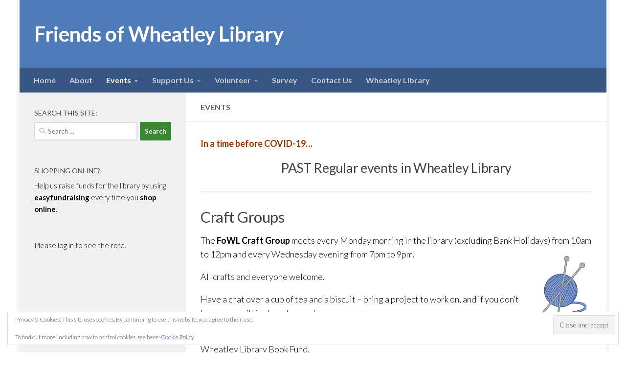

--- FILE ---
content_type: text/css
request_url: http://www.wheatleylibrary.org/wp-content/themes/hueman-child/style.css?ver=1.0.0
body_size: 261
content:
/*
 Theme Name:   Hueman Child
 Description:  Hueman Child Theme
 Author:       aer
 Template:     hueman
 Version:      1.0.0
 Text Domain:  hueman-child
*/


/* =Theme customization starts here
-------------------------------------------------------------- */

--- FILE ---
content_type: text/plain
request_url: https://www.google-analytics.com/j/collect?v=1&_v=j102&a=1887099577&t=pageview&_s=1&dl=http%3A%2F%2Fwww.wheatleylibrary.org%2Fevents%2F&ul=en-us%40posix&dt=Events%20%E2%80%93%20Friends%20of%20Wheatley%20Library&sr=1280x720&vp=1280x720&_u=IEBAAEABAAAAACAAI~&jid=361297387&gjid=21894345&cid=886504710.1769002153&tid=UA-56908425-2&_gid=410616239.1769002153&_r=1&_slc=1&z=934217013
body_size: -286
content:
2,cG-NEK1F3JJEG